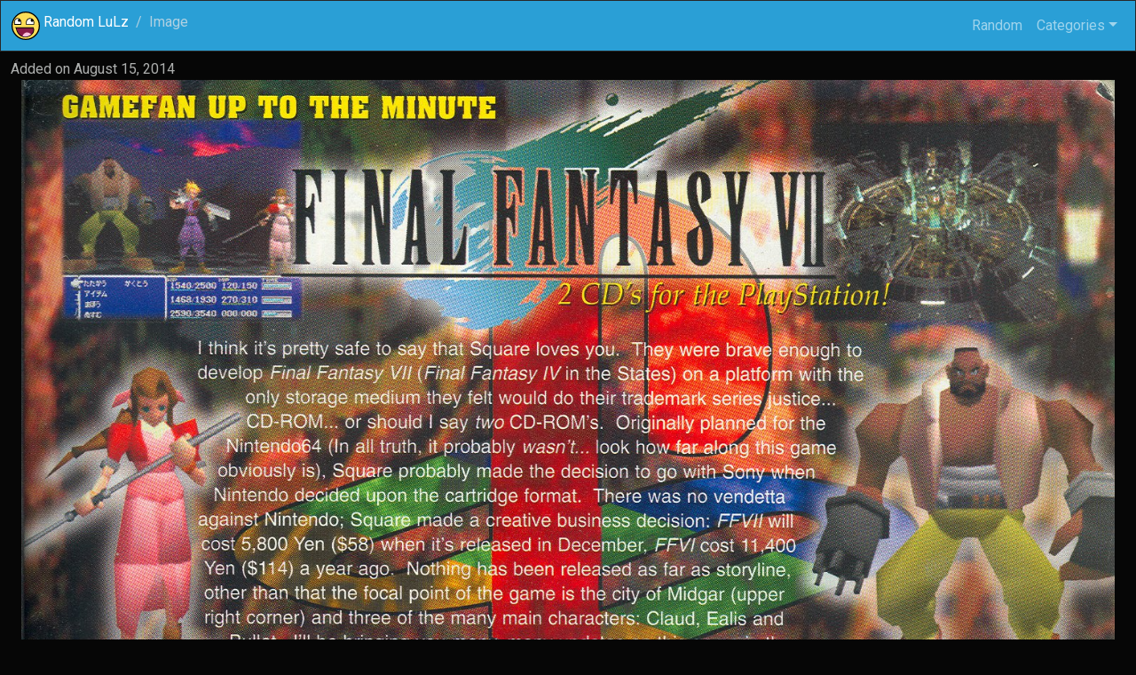

--- FILE ---
content_type: text/html; charset=UTF-8
request_url: https://www.randomlulz.com/image/1368
body_size: 2020
content:
<!DOCTYPE html>
<html lang="en">
<head>
    <meta charset="utf-8">
    <meta name="viewport" content="width=device-width, initial-scale=1">
    <meta property="og:type" content="website">
    <meta property="og:site_name" content="Random Lulz"/>
    <link rel="canonical" href="https://www.randomlulz.com/image/1368"/>
            <meta name="description" content="Archive of the silly pictures from the internet."/>
        <meta property="og:description" content="Archive of the silly pictures from the internet.">
        <title>Random LuLz</title>
        <meta property="og:title" content="Random LuLz">
        <link href="https://cdnjs.cloudflare.com/ajax/libs/bootswatch/5.3.3/cyborg/bootstrap.min.css" rel="stylesheet"/>
    <link rel="stylesheet" href="https://stackpath.bootstrapcdn.com/font-awesome/4.7.0/css/font-awesome.min.css"/>
    <link rel="stylesheet" href="https://www.randomlulz.com/styles.css"/>
    <script async src="https://www.googletagmanager.com/gtag/js?id=G-GB1VK0Y2E2"></script>
    <script>
        window.dataLayer = window.dataLayer || [];
        function gtag() { dataLayer.push(arguments); }
        gtag('js', new Date());
        gtag('config', 'G-GB1VK0Y2E2');
    </script>
</head>
<body>
<script type="application/ld+json">
    {
        "@context": "http://schema.org",
        "@type": "WebPage",
        "name": "Random LuLz",
        "url": "https://www.randomlulz.com/",
        "description": "Archive of the silly pictures from the internet."
    }
</script>

<nav class="navbar navbar-expand bg-primary" data-bs-theme="dark">
    <div class="container-fluid">
        <ul class="breadcrumb bg-transparent p-0 m-0">
            <li class="breadcrumb-item">
                <a href="https://www.randomlulz.com/" class="text-decoration-none">
                    <img src="https://img.randomlulz.com/awesome_smiley.svg" style="height: 32px; width: 32px;" alt="Awesome Logo"/>
                    <span class="d-none d-sm-inline align-top"> Random LuLz</span>
                </a>
            </li>
            <li class="breadcrumb-item active">Image</li>
        </ul>

        <ul class="navbar-nav">
            <li class="nav-item">
                <a class="nav-link" rel="nofollow" href="https://www.randomlulz.com/random">Random</a>
            </li>

            <li class="nav-item dropdown" data-bs-placement="left">
                <a class="nav-link dropdown-toggle" data-bs-toggle="dropdown" role="button">Categories</a>
                <div class="dropdown-menu dropdown-menu-end">
                                            <a class="dropdown-item" href="https://www.randomlulz.com/tag/cat">cat (491)</a>
                                            <a class="dropdown-item" href="https://www.randomlulz.com/tag/dog">dog (416)</a>
                                            <a class="dropdown-item" href="https://www.randomlulz.com/tag/animal">animal (1110)</a>
                                            <a class="dropdown-item" href="https://www.randomlulz.com/tag/fyi">fyi (104)</a>
                                            <a class="dropdown-item" href="https://www.randomlulz.com/tag/wat">wat (160)</a>
                                            <a class="dropdown-item" href="https://www.randomlulz.com/tag/meme">meme (232)</a>
                                            <a class="dropdown-item" href="https://www.randomlulz.com/tag/fail">fail (439)</a>
                                            <a class="dropdown-item" href="https://www.randomlulz.com/tag/lol">lol (1060)</a>
                                            <a class="dropdown-item" href="https://www.randomlulz.com/tag/anime">anime (47)</a>
                                            <a class="dropdown-item" href="https://www.randomlulz.com/tag/videogame">videogame (180)</a>
                                            <a class="dropdown-item" href="https://www.randomlulz.com/tag/animated">animated (1011)</a>
                                            <a class="dropdown-item" href="https://www.randomlulz.com/tag/tech">tech (87)</a>
                                    </div>
            </li>
        </ul>
    </div>
</nav>

<main class="container-fluid pt-2">
    <div itemscope itemtype="http://schema.org/ImageObject">
                    <div>
                Added on <time itemprop="uploadDate" datetime="2014-08-15T22:49:47+00:00">August 15, 2014</time>
            </div>

            <div class="row mx-auto text-center">
                <div class="col-lg-12">
                    <meta itemprop="thumbnailUrl" content="https://img.randomlulz.com/33a1d770273643c1317096b14e16a18f_thumb.jpg"/>
                    <a itemprop="contentURL" href="https://img.randomlulz.com/33a1d770273643c1317096b14e16a18f.jpg"><img class="img-fluid" src="https://img.randomlulz.com/33a1d770273643c1317096b14e16a18f.jpg"
                                                    /></a>
                </div>
            </div>
        
        

                    <h3>
                Tags: <span itemprop="keywords">
                                    <a href="https://www.randomlulz.com/tag/videogame">videogame</a>
                </span>
            </h3>
            </div>

    <div class="mt-3">
        <a href="https://www.facebook.com/sharer/sharer.php?u=https%3A%2F%2Fwww.randomlulz.com%2Fimage%2F1368" target="_blank" class="btn btn-primary btn-lg"><i class="fa fa-facebook-official"></i> Share</a>
        <a href="https://twitter.com/share?text=Check+this+out&amp;url=https%3A%2F%2Fwww.randomlulz.com%2Fimage%2F1368" target="_blank" class="btn btn-primary btn-lg"><i class="fa fa-twitter"></i> Tweet</a>
        <a href="https://www.reddit.com/submit?url=https%3A%2F%2Fwww.randomlulz.com%2Fimage%2F1368" target="_blank" class="btn btn-primary btn-lg"><i class="fa fa-reddit"></i> Share</a>
        <a href="https://www.tumblr.com/share/photo?source=https%3A%2F%2Fimg.randomlulz.com%2F33a1d770273643c1317096b14e16a18f.jpg&amp;caption=%3Ca+href%3D%22https%3A%2F%2Fwww.randomlulz.com%2Fimage%2F1368%22%3ERandomLulz%3C%2Fa%3E" target="_blank" class="btn btn-primary btn-lg"><i class="fa fa-tumblr"></i> Share</a>
    </div>
</main>

<script src="https://cdnjs.cloudflare.com/ajax/libs/twitter-bootstrap/5.3.3/js/bootstrap.bundle.min.js"></script>

<script defer src="https://static.cloudflareinsights.com/beacon.min.js/vcd15cbe7772f49c399c6a5babf22c1241717689176015" integrity="sha512-ZpsOmlRQV6y907TI0dKBHq9Md29nnaEIPlkf84rnaERnq6zvWvPUqr2ft8M1aS28oN72PdrCzSjY4U6VaAw1EQ==" data-cf-beacon='{"version":"2024.11.0","token":"8a2963bc57ff48ad8a5ecb92d007f8c0","r":1,"server_timing":{"name":{"cfCacheStatus":true,"cfEdge":true,"cfExtPri":true,"cfL4":true,"cfOrigin":true,"cfSpeedBrain":true},"location_startswith":null}}' crossorigin="anonymous"></script>
</body>
</html>


--- FILE ---
content_type: text/css
request_url: https://www.randomlulz.com/styles.css
body_size: 206
content:
.thumbnail {
    height: 175px;
    width: 180px;
    display: inline-block;
    margin-bottom: 20px;
    position: relative;
}

.thumb {
    max-height: 165px;
}

.thumbtext {
    position: absolute;
    left: 5px;
    top: 10px;
    padding: 5px 10px;
}

.zoom {
    transition: transform .2s;
}

.zoom:hover {
    transform: scale(1.3);
}

.navbar img {
    height: 32px;
    width: 32px;
}

--- FILE ---
content_type: image/svg+xml
request_url: https://img.randomlulz.com/awesome_smiley.svg
body_size: 614
content:
<svg width="733" xmlns="http://www.w3.org/2000/svg" height="733"><circle cy="366.5" cx="366.5" r="366.5"/><circle cy="366.5" cx="366.5" r="336.5" fill="#fede58"/><path d="M325 665c-121-21-194-115-212-233v-8l-25-1-1-18h481c6 13 10 27 13 41 13 94-38 146-114 193-45 23-93 29-142 26z"/><path d="M372 647c52-6 98-28 138-62 28-25 46-56 51-87 4-20 1-57-5-70l-423-1c-2 56 39 118 74 157 31 34 72 54 116 63 11 2 38 2 49 0z" fill="#871945"/><path d="M76 342c-13-26-13-57-9-85 6-27 18-52 35-68 21-20 50-23 77-18 15 4 28 12 39 23 18 17 30 40 36 67 4 20 4 41 0 60l-6 21z"/><path d="M234 323c5-6 6-40 2-58-3-16-4-16-10-10-14 14-38 14-52 0-15-18-12-41 6-55 3-3 5-5 5-6-1-4-22-8-34-7-42 4-57.6 40-66.2 77-3 17-1 53 4 59H234z" fill="#fff"/><path d="M378 343c-2-3-6-20-7-29-5-28-1-57 11-83 15-30 41-52 72-60 29-7 57 0 82 15 26 17 45 49 50 82 2 12 2 33 0 45-1 10-5 26-8 30z"/><path d="M565 324c4-5 5-34 4-50-2-14-6-24-8-24-1 0-3 2-6 5-17 17-47 13-58-9-7-16-4-31 8-43 4-4 7-8 7-9 0 0-4-2-8-3-51-17-105 20-115 80-3 15 0 43 3 53z" fill="#fff"/><path d="M504 590s-46 40-105 53c-66 15-114-7-114-7s14-76 93-95c76-18 126 49 126 49z" fill="#f9bedd"/></svg>